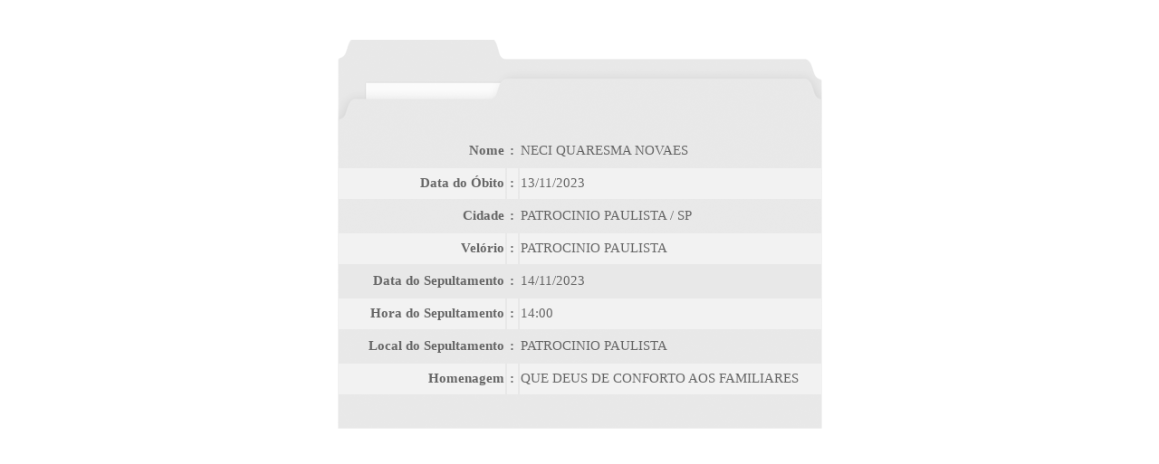

--- FILE ---
content_type: text/html; charset=UTF-8
request_url: http://novafranca.com.br/obituario/detalhes.php?id=8485
body_size: 906
content:
<style>
.style1 {
	font-family:Tahoma;
	font-size: 12px;
	color: #666666;
}
</style>
<script type="text/JavaScript">
<!--
function MM_openBrWindow(theURL,winName,features) { //v2.0
  window.open(theURL,winName,features);
}
//-->
</script>
<style>
.style1 {
	font-family:Tahoma;
	font-size: 15px;
	color: #666666;
}
a:link {
	text-decoration: none;
	font-family:Tahoma;
	font-size: 15px;
	color: #666666;
}
a:visited {
	text-decoration: none;
		font-family:Tahoma;
	font-size: 15px;
	color: #666666;
}
a:hover {
	text-decoration: none;
	font-family:Tahoma;
	font-size: 15px;
	color: #000000;
}
a:active {
	text-decoration: none;
	font-family:Tahoma;
	font-size: 15px;
	color: #666666;
}
</style>

<title>Notifica&ccedil;&atilde;o de &Oacute;bito - Funer&aacute;ria Nova Franca</title>
<meta http-equiv="Content-Type" content="text/html;charset=ISO-8859-1">
<body style="background-color:transparent">
<p>&nbsp;</p>
<table width="650" height="434" border="0" align="center">
  <tr>
    <th height="426" style="background-image:url(img/fundo_obt.png); background-position:bottom center; background-repeat:no-repeat;" scope="row"><p>&nbsp;</p>
      <p>&nbsp;</p>
      <table width="537" border="0" align="center" bordercolor="#CCCCCC" class="style1">
      <tr height="34">
        <th width="184" scope="row"><div align="right"><strong>Nome</strong></div></th>
        <td width="10"><div align="center"><strong>:</strong></div></td>
        <td width="333"><div align="left">
            NECI QUARESMA NOVAES        </div></td>
      </tr>
      <tr bgcolor="#F2F2F2" height="34">
        <th bgcolor="#F2F2F2" scope="row"><div align="right"><strong>Data do &Oacute;bito</strong></div></th>
        <td bgcolor="#F2F2F2"><div align="center"><strong>:</strong></div></td>
        <td><div align="left">
            13/11/2023        </div></td>
      </tr>
      <tr>
        <th scope="row" height="34"><div align="right"><strong>Cidade</strong></div></th>
        <td><div align="center"><strong>:</strong></div></td>
        <td><div align="left">
            PATROCINIO PAULISTA  / SP        </div></td>
      </tr>
      <tr bgcolor="#F2F2F2" height="34">
        <th bgcolor="#F2F2F2" scope="row"><div align="right"><strong>Vel&oacute;rio</strong></div></th>
        <td bgcolor="#F2F2F2"><div align="center"><strong>:</strong></div></td>
        <td><div align="left">
            PATROCINIO PAULISTA         </div></td>
      </tr>
      <tr>
        <th scope="row" height="34"><div align="right"><strong>Data do Sepultamento</strong></div></th>
        <td><div align="center"><strong>:</strong></div></td>
        <td><div align="left">
            14/11/2023        </div></td>
      </tr>
      <tr bgcolor="#F2F2F2" height="34">
        <th bgcolor="#F2F2F2" scope="row"><div align="right"><strong>Hora do Sepultamento</strong></div></th>
        <td bgcolor="#F2F2F2"><div align="center"><strong>:</strong></div></td>
        <td><div align="left">
            14:00        </div></td>
      </tr>
      <tr>
        <th scope="row" height="34"><div align="right"><strong>Local do Sepultamento</strong></div></th>
        <td><div align="center"><strong>:</strong></div></td>
        <td><div align="left">
            PATROCINIO PAULISTA         </div></td>
      </tr>
      <tr bgcolor="#F2F2F2" height="34">
        <th bgcolor="#F2F2F2" scope="row"><div align="right"><strong>Homenagem</strong></div></th>
        <td bgcolor="#F2F2F2"><div align="center"><strong>:</strong></div></td>
        <td><div align="left">
            QUE DEUS DE CONFORTO AOS FAMILIARES        </div></td>
      </tr>
    </table></th>
  </tr>
</table>
</body>
